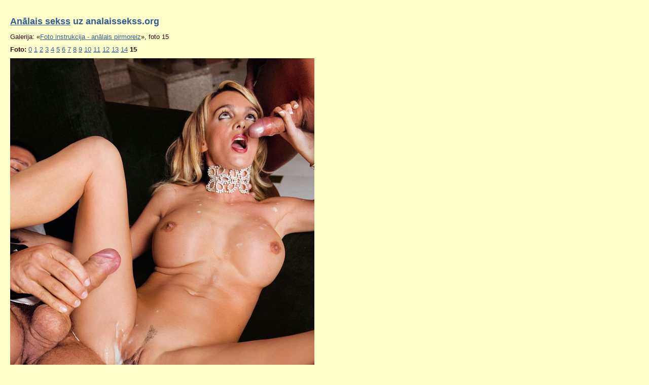

--- FILE ---
content_type: text/html; charset=UTF-8
request_url: http://analaissekss.org/foto/foto-instrukcija-analais-pirmoreiz/b15.html
body_size: 1208
content:
<!DOCTYPE html PUBLIC "-//W3C//DTD XHTML 1.0 Strict//EN" "http://www.w3.org/TR/xhtml1/DTD/xhtml1-strict.dtd"> 
<html xmlns="http://www.w3.org/1999/xhtml" xml:lang="lv" lang="lv"> 
<head> 
	<meta http-equiv="Content-Type" content="text/html; charset=utf-8" />
	<title>Galerija «Foto instrukcija - anālais pirmoreiz», foto 15: anāls un anālais sekss uz analaissekss.org</title>
	<meta name="description" content="Galerija - Foto instrukcija - anālais pirmoreiz, foto 15: anāls un anālais sekss uz analaissekss.org" />
	<link rel="shortcut icon" href="../../img/favicon.ico" />
	<link href="../../img/style.css" rel="stylesheet" type="text/css" />
</head> 
 
<body>

<div class="foto">

	<h1><a href="/">Anālais sekss</a> uz analaissekss.org</h1>

	<div id="gallery">
		Galerija: «<a href="/galerija/foto-instrukcija-analais-pirmoreiz">Foto instrukcija - anālais pirmoreiz</a>», foto 15
	</div>

	<div id="lnk">
		<b>Foto:</b> 
<a href="/foto/foto-instrukcija-analais-pirmoreiz/b0.html">0</a> 
<a href="/foto/foto-instrukcija-analais-pirmoreiz/b1.html">1</a> 
<a href="/foto/foto-instrukcija-analais-pirmoreiz/b2.html">2</a> 
<a href="/foto/foto-instrukcija-analais-pirmoreiz/b3.html">3</a> 
<a href="/foto/foto-instrukcija-analais-pirmoreiz/b4.html">4</a> 
<a href="/foto/foto-instrukcija-analais-pirmoreiz/b5.html">5</a> 
<a href="/foto/foto-instrukcija-analais-pirmoreiz/b6.html">6</a> 
<a href="/foto/foto-instrukcija-analais-pirmoreiz/b7.html">7</a> 
<a href="/foto/foto-instrukcija-analais-pirmoreiz/b8.html">8</a> 
<a href="/foto/foto-instrukcija-analais-pirmoreiz/b9.html">9</a> 
<a href="/foto/foto-instrukcija-analais-pirmoreiz/b10.html">10</a> 
<a href="/foto/foto-instrukcija-analais-pirmoreiz/b11.html">11</a> 
<a href="/foto/foto-instrukcija-analais-pirmoreiz/b12.html">12</a> 
<a href="/foto/foto-instrukcija-analais-pirmoreiz/b13.html">13</a> 
<a href="/foto/foto-instrukcija-analais-pirmoreiz/b14.html">14</a> 
<b>15</b>
	</div>

	<div>
		<img src="/files/foto-instrukcija-analais-pirmoreiz/b15.jpg" alt="Foto instrukcija - anālais pirmoreiz, foto 15" />
	</div>

</div>

<!-- warning --> 
<div id="warning">
	<div id="box">
		Lai ienāktu saitā, Jums jāpiekrīt sekojošām prasībām: Man jau ir 18 gadi. Es esmu pilnībā atbildīgs par materiālu pārskatīšanu, kuri ir paredzēti tikai pieaugušo auditorijai<br /><br />
		<a href="javascript:coock();">Jā</a> 
		&nbsp;&nbsp;&nbsp; 
		<a href="javascript:void(0);">Nē</a>
	</div>
</div>

<script type="text/javascript">
if (!getCookie('wn')) {
	setTimeout("document.getElementById('warning').style.display='block'", 3000);
}
</script>


<script type="text/javascript">

  var _gaq = _gaq || [];
  _gaq.push(['_setAccount', 'UA-21076690-1']);
  _gaq.push(['_trackPageview']);

  (function() {
    var ga = document.createElement('script'); ga.type = 'text/javascript'; ga.async = true;
    ga.src = ('https:' == document.location.protocol ? 'https://ssl' : 'http://www') + '.google-analytics.com/ga.js';
    var s = document.getElementsByTagName('script')[0]; s.parentNode.insertBefore(ga, s);
  })();

</script>

</body> 
</html> 

--- FILE ---
content_type: text/css
request_url: http://analaissekss.org/img/style.css
body_size: 1407
content:
BODY {
	margin: 0px; padding: 20px; color: #330000; font-family: Arial, Helvetica, sans-serif; font-size: 13px; background: #ffffcc;
}
H1 {
	font-size: 18px; COLOR: #315E8E;
}
H2 {
	font-size: 16px; COLOR: #315E8E;
}
H3 {
	font-size: 14px; COLOR: #555555;
}
UL {
	margin: 0px; padding: 0; text-decoration: none; list-style-type: none; text-align: left;
}
UL LI {
	display: block; float: left; padding: 0px; margin: 0px;
}
A IMG {
	border: 0px;
}


.page {
	margin: 0px auto; width: 940px; height: 100%; position: relative;
}
.l {
	width: 298px; height: 100%; position: relative; display: block; float: left; 
}
.r {
	width: 600px; height: 100%; position: relative; display: block; float: right; 
}
.r P {
	text-align: justify;
}

.p1 {
	width: 298px; height: 320px; text-align: center;
}
.p2 {
	width: 298px; height: 316px; text-align: center;
}

.top-l {
	background: #333333 url('../img/menu2.gif'); color: #ffffcc;
}
.top-l P {
	padding-left: 15px; padding-right: 15px;
}
.top-l H1 {
	background: url('../img/menu1.gif') top left no-repeat; color: #ffffcc; padding: 10px 15px 10px 15px;
}
.top-l H1 A {
	color: #ffffcc;
}
.top-l H1 A:hover {
	color: #ffffff; text-decoration: none; 
}
.top-l .end-l {
	background: url('../img/menu1.gif') 100% 100% no-repeat; padding: 10px 15px 10px 15px;
}
.end-l H3 A {
	color: #eeeeee;
}
.end-l H3 A:hover {
	color: #ffffff; text-decoration: none; 
}

.top-r-p UL {
	padding-top: 15px;
}
.top-r-p UL LI {
	width: 174px; height: 250px; text-align: center; font-size: 11px; color: #555555; margin: 0px 20px 10px 0px; padding: 5px 3px;
	background: url('../img/pbg.gif') top left no-repeat;
}
.top-r-p UL LI IMG {
	border: 3px solid #666666; margin: 5px 0px 3px 0px;
}
.top-r-p I {
	color: #999999; font-style: normal;
}

.top-r-n UL {
	padding-top: 15px; padding-bottom: 15px;
}
.top-r-n UL LI {
	color: #555555; margin: 0px 3px 3px 0px;
}
.top-r-n UL LI A {
	padding: 1px 4px 4px 4px; text-decoration: none; line-height: 20px; color: #315E8E;
}
.top-r-n B {
	padding: 1px 4px 4px 4px; line-height: 20px; color: #000000;
}
.top-r-n UL LI A:hover {
	background-color: #ffffff; color: #000000;
}

.now UL {
	padding-top: 15px;
}
.now UL LI {
	width: 136px; height: 220px; text-align: center; font-size: 10px; color: #315E8E; margin: 0px 10px 0px 0px;
}
.now UL LI IMG {
	border: 1px solid #333333; margin: 0px 0px 3px 0px;
}
.ow {
	margin: 30px 0px 50px 5px;
}
.ow UL LI {
	display: list-item;
}
.ow UL LI A {
	color: #315e8e;
}
.ow UL LI A:hover {
	color: #900b09;
}

.pictures UL LI {
	width: 144px; height: 184px; text-align: center; margin: 0px 20px 20px 0px; padding: 18px;
	background: url('../img/pbg2.gif') top left no-repeat;
}
.pictures UL LI IMG {
	border: 2px solid #666666;
}


.bottom {
	margin-top: 20px; padding: 5px 20px 5px 20px; display: block; background: #ffffff url('../img/bottom.gif') left top no-repeat; 
	width: 100%; height: 121px; position: relative; text-align: justify;
}
.bottom IMG {
	vertical-align: middle;
}

.foto #lnk {
	margin: 10px 0px 10px 0px;	
}
.foto A {
	color: #315E8E;
}
.foto A:hover {
	color: #000000; text-decoration: none; 
}
.foto H1 A {
	color: #315E8E;
}
.foto H1 A:hover {
	color: #000000; text-decoration: none; 
}

.top-r UL, .bt-r UL {
	padding-bottom: 20px;
}
.top-r UL LI, .bt-r UL LI {
	color: #555555; width:180px; margin: 0px 19px 10px 0px;
}
.top-r UL LI A, .bt-r UL LI A {
	color: #315E8E;
}

.p-l {
	float: left; margin: 5px 20px 5px 0px;
}
.p-r {
	float: right; margin: 5px 0px 5px 20px;
}

.comments {
	margin: 30px 0px 50px 0px;
}
.com {
	width: 100%;
}
.com TD {
	width: 50%; padding: 0px 20px 5px 0px
}
.com .in {
	width: 100%;
}
.red {
	color: #ff0000;
}
.green {
	color: #009900;
}

.tfc {
	width: 43%;
}
.say {
	border: 1px solid #ccc; color: #333; margin: 20px 15px 0px 0px; padding: 10px;
}
.say .nick {
	float:left; margin: 0px 10px 3px 0px; width: 150px; color: #999; font-size: 10px;
}
.say .nick B {
	color: #333; font-size: 13px;
}
#warning {
	height: 1000px; position: absolute; left: 0px; top: 0px; background: url("../img/warning.png"); min-height: 100%; width: 100%; display: none
}
#box {
	position: relative; top: 300px; margin: 0 auto; text-align: center; vertical-align: middle; width: 400px; padding: 50px; background-color: #ffffff;
}


.clear {
	clear: both
}